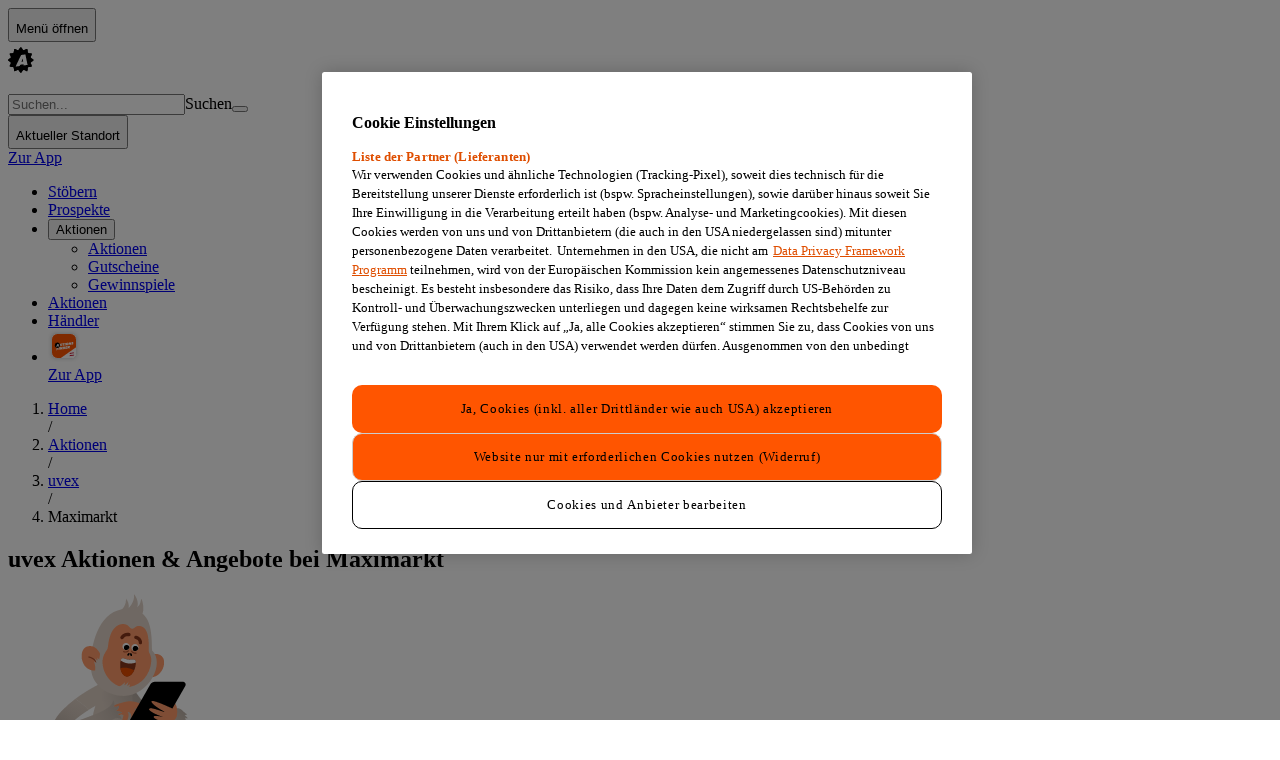

--- FILE ---
content_type: application/javascript; charset=UTF-8
request_url: https://www.aktionsfinder.at/_next/static/chunks/8722-13b85fe909601055.js
body_size: 9179
content:
"use strict";(self.webpackChunk_N_E=self.webpackChunk_N_E||[]).push([[8722],{9412:(e,t,r)=>{r.d(t,{O9:()=>i,dF:()=>d,zZ:()=>c});var n=r(53474),a=r(35122),l=r(74721),s=r(53334),o=r(56188);let i={urlBuilder:e=>u("/public/v1/promotions/",e),loader:e=>p(e)},d={urlBuilder:e=>u("/public/v1/promotions/nearby",e),loader:e=>p(e)},c={urlBuilder:e=>{let{leafletSlug:t,...r}=e;return u("/public/v1/leaflets/".concat(t,"/promotions"),r)},loader:e=>p(e)};async function p(e){let t=await (0,n.t)({path:e.url,deviceType:e.deviceType}),r=o.iJ.mask(t);return(0,s.Pg)(r)}function u(e,t){return(0,a.$)(e,(0,l.j)(t))}},23407:(e,t,r)=>{r.d(t,{Y:()=>l,v:()=>s});var n=r(9471),a=r(73293);function l(e){let t=arguments.length>1&&void 0!==arguments[1]?arguments[1]:6,r=arguments.length>2&&void 0!==arguments[2]?arguments[2]:3;if(e&&0!==e.length)return e.map((e,l)=>({row:l*t+r,content:(0,n.jsx)(a.AdSlot,{adItem:e})}))}function s(e,t){return t?[...t,e]:[e]}},37517:(e,t,r)=>{r.d(t,{K:()=>i,i:()=>o});var n=r(9471),a=r(48692),l=r(73293),s=r(53141);let o=e=>{let{leftAd:t=s.oZ,rightAd:r=s.BS,hideLeftAd:o,hideRightAd:i,useStickyNegativeMargin:d=!1,children:c,...p}=e;return(0,n.jsx)(a.Mx,{leftStickyContent:o?null:(0,n.jsx)(l.AdSlot,{adItem:t,containerStyle:"sticky-top"}),rightStickyContent:i?null:(0,n.jsx)(l.AdSlot,{adItem:r,containerStyle:"sticky-top"}),useStickyNegativeMargin:d,...p,children:c})},i=e=>{let{ad:t=s.$q,hideAd:r,...o}=e;return(0,n.jsx)(a.sT,{centerContent:r?null:(0,n.jsx)(l.AdSlot,{adItem:t}),...o})}},39136:(e,t,r)=>{r.d(t,{F0:()=>u,ZK:()=>p,er:()=>c});var n=r(9471),a=r(34614),l=r(18843),s=r(55896),o=r(3785),i=r(77239),d=r(11168);let c=e=>{let{items:t,moreCard:r,breakers:a=[],moreBtn:l,numberOfColumnsDesktop:d=3,numberOfColumnsMobile:c=2,fillEmptySpaces:m=!0}=e,h=m?(0,o.w)(t.length,d):0,x=m?(0,o.w)(t.length,c):0;if(0===a.length)return(0,n.jsxs)(p,{moreCard:r,moreBtn:l,children:[t.map(e=>(0,n.jsx)(s.Ei,{showOn:"all",children:(0,n.jsx)(i.y,{item:e})},"".concat(e.id,"-").concat(e.type))),(0,n.jsx)(u,{emptyCardsNeededDesktop:h,emptyCardsNeededMobile:x})]});let f=((e,t,r,a)=>{let l=[],o=[...t].sort((e,t)=>e.row-t.row),d=0,c=0;for(let t=0;t<e.length;t++){let p=Math.floor(t/r)+d,u=Math.floor(t/a)+c,m=o.find(e=>e.row===p),h=o.find(e=>e.row===u);m&&(l.push((0,n.jsx)(s.dP,{showOn:"desktop",children:m.content},"breaker-desktop-".concat(m.row))),d++),h&&(l.push((0,n.jsx)(s.dP,{showOn:"mobile",children:h.content},"breaker-mobile-".concat(h.row))),c++),l.push((0,n.jsx)(s.Ei,{showOn:"all",children:(0,n.jsx)(i.y,{item:e[t]})},"".concat(e[t].id,"-").concat(e[t].type)))}return l})(t,a,d,c);return(0,n.jsxs)(p,{moreCard:r,moreBtn:l,children:[f,(0,n.jsx)(u,{emptyCardsNeededDesktop:h,emptyCardsNeededMobile:x})]})},p=e=>{let{children:t,moreCard:r,moreBtn:a,numberOfColumnsDesktop:o,numberOfColumnsMobile:i}=e;return(0,n.jsxs)("section",{className:"flex flex-col gap-4",children:[(0,n.jsxs)(s.xA,{scrollableOn:"none",desktopColumns:o,mobileColumns:i,children:[t,(null==r?void 0:r.href)&&(0,n.jsx)(s.Ei,{showOn:"mobile",children:(0,n.jsx)(d.Yx,{vendor:r.vendor,href:r.href})},"more")]}),a&&(null==r?void 0:r.href)&&(0,n.jsx)("div",{className:"flex justify-center",children:(0,n.jsx)(l.$,{href:r.href,variant:a.styleVariant,children:a.label})})]})},u=e=>{let{emptyCardsNeededDesktop:t,emptyCardsNeededMobile:r}=e;return(0,n.jsxs)(n.Fragment,{children:[Array.from({length:r},(e,l)=>(0,n.jsx)(s.Ei,{showOn:"mobile",hasRightBorder:!1,children:(0,n.jsx)(a.s,{})},"empty-mobile-".concat(t,"-").concat(r,"-").concat(l))),Array.from({length:t},(e,l)=>(0,n.jsx)(s.Ei,{showOn:"desktop",hasRightBorder:!1,children:(0,n.jsx)(a.s,{})},"empty-desktop-".concat(t,"-").concat(r,"-").concat(l)))]})}},48692:(e,t,r)=>{r.d(t,{p$:()=>c,i7:()=>h,TK:()=>m,Mx:()=>p,sT:()=>u});var n=r(9471),a=r(86067),l=r(55527);let s=e=>{let{label:t,href:r,isCurrentPage:a=!1}=e;return r?(0,n.jsx)(l.Link,{property:"item","data-typeof":"WebPage",href:r,className:"hover:text-defaults-text-secondary contrast-more:text-defaults-text-primary hover:underline",children:(0,n.jsx)("span",{property:"name",children:t})}):(0,n.jsx)("span",{"aria-current":a?"location":void 0,className:"contrast-more:text-defaults-text-primary",children:t})};var o=r(30615);let i=e=>{let{children:t}=e,r=o.Children.toArray(t);return(0,n.jsx)("nav",{"aria-label":"Pfad Navigation",className:"w-full min-w-0",children:(0,n.jsx)("ol",{vocab:"https://schema.org/","data-typeof":"BreadcrumbList",className:"text-breadcrumbs-path_pwad flex w-full min-w-0 items-center text-xs",children:r.map((e,t)=>{let a=t===r.length-1;return(0,n.jsxs)(o.Fragment,{children:[(0,n.jsxs)("li",{property:"itemListElement","data-typeof":"ListItem",className:a?"text-breadcrumbs-path_pwad text-2xs min-w-0 flex-1":"text-breadcrumbs-path_pwad text-2xs flex-shrink-0",children:[(0,n.jsx)("div",{className:a?"w-full overflow-hidden":"",children:a?(0,n.jsx)("div",{className:"truncate",children:e}):e}),(0,n.jsx)("meta",{property:"position",content:String(t+1)})]}),!a&&(0,n.jsx)("span",{className:"contrast-more:text-defaults-text-primary mx-2 text-gray-400","aria-hidden":"true",children:"/"})]},"breadcrumb-".concat(t+1))})})})};var d=r(94667);let c={header:"grid-area-header",main:"grid-area-main",sidebar:"grid-area-sidebar"},p=e=>{let{children:t,variant:r="two-column",leftStickyContent:l,rightStickyContent:s,useStickyNegativeMargin:o=!1}=e,i=(0,a.A)("desktop:flex hidden flex-col",o&&"mt-[-2000px]");return(0,n.jsxs)("div",{className:"desktop:grid-cols-[1fr_minmax(auto,992px)_1fr] grid grid-cols-[minmax(auto,992px)]",children:[(0,n.jsx)("div",{className:i,children:l}),(0,n.jsx)("main",{className:(0,a.A)("page-grid","page-grid--".concat(r)),children:t}),(0,n.jsx)("div",{className:i,children:s})]})},u=e=>{let{title:t,breadcrumbs:r,subtitle:l,centerContent:o}=e;return(0,n.jsxs)("section",{className:(0,a.A)(c.header,"desktop:px-0 desktop:pb-5 flex flex-col overflow-hidden px-4 pb-3 pt-3"),"data-testid":"page-title",children:[r&&(0,n.jsx)("div",{className:"pb-3",children:(0,n.jsx)(i,{children:null==r?void 0:r.map(e=>{let{label:t,href:r,isCurrentPage:a}=e;return(0,n.jsx)(s,{label:t,href:r,isCurrentPage:a},"".concat(t,"-").concat(r))})})}),o,t&&(0,n.jsx)(d.M,{size:"large",as:"h1",className:"pb-2",children:t}),l&&(0,n.jsx)("p",{className:"text-body-small text-body-small-text-secondary",children:l})]})},m=e=>{let{children:t,hasTopSpace:r,topSpaceVariant:l,hasBottomPadding:s=!0,backgroundVariant:o="white"}=e;return(0,n.jsx)("div",{"data-testid":"page-content",className:(0,a.A)(c.main,"flex flex-col gap-7 overflow-hidden",r?(e=>{switch(e){case"default":return"pt-7";case"small-desktop-only":return"mt-0 desktop:mt-2.5";default:return""}})(null!=l?l:"default"):void 0,s&&"pb-10",(e=>{switch(e){case"white":return"bg-container-background-white";case"white-transparent-on-mobile":return"desktop:bg-container-background-white";default:return""}})(o)),children:t})},h=e=>{let{children:t}=e;return(0,n.jsx)("aside",{className:(0,a.A)(c.sidebar,"desktop:gap-7 desktop:px-3.5 desktop:pt-10 flex flex-col gap-2.5 pb-5 pt-5","desktop:bg-linear-to-r desktop:from-container-background-grey desktop:to-container-background-white desktop:to-[20px]"),children:t})}},53141:(e,t,r)=>{r.d(t,{$q:()=>s,BS:()=>o,oZ:()=>i,wr:()=>l});var n=r(9471),a=r(73293);let l=e=>{let{adPosition:t}=e;return(0,n.jsx)(a.AdSlot,{adItem:{contentId:4493492,category:"rectangle-mobile",profile:{position:t}}})},s={contentId:4493483,category:"billboard"},o={contentId:4493481,category:"skyscraper-right"},i={contentId:5255530,category:"skyscraper-left"}},74721:(e,t,r)=>{r.d(t,{J:()=>l,j:()=>a});var n=r(89810);function a(e){let{vendor:t,vendorSlug:r,shopSlug:a,productGroup:s,brandSlug:o,citySlug:i,directProductGroup:d,includeEnded:c,limitPromotionsPerCategory:p,includePublishToAll:u,promotionType:m,shoppingCenter:h,tagSlug:x,...f}=e;return(0,n.U)({...f,vendor:t,store_vendor:r,product_group:s,brand:o,city:i,include_ended:c,direct_product_group:d,store:a,limit_promotions_per_category:p,include_publish_to_all:u,promotion_type:l(m),shopping_center:h,tag_slug:x})}function l(e){switch(e){case"voucher":return"VOUCHER_PROMOTION";case"assortment":return"ASSORTMENT_PROMOTION";case"new_price":return"NEW_PRICE_PROMOTION";case"product":return"PRODUCT_PROMOTION";default:return}}},87686:(e,t,r)=>{r.d(t,{mV:()=>l});var n=r(51984),a=r(44128);function l(e,t){return e.showCount?(0,a.$r)(t&&"".concat((0,n.Z)(t)),e.text):e.text}},89810:(e,t,r)=>{r.d(t,{U:()=>a});var n=r(6108);function a(e){return Object.fromEntries(Object.entries(e).filter(e=>{let[,t]=e;return(0,n.V)(t)}))}},98722:(e,t,r)=>{r.d(t,{PromotionListPageController:()=>m});var n=r(9471),a=r(65922),l=r(48692),s=r(50182),o=r(38277),i=r(37517),d=r(23407),c=r(39136),p=r(87686),u=r(9412);let m=e=>{let{initialData:t,initialParams:r,title:m,breadcrumbs:h,adConfig:x}=e,{content:f,loadNextPage:g,isValidating:j,hasNextPage:b,pageData:y}=(0,o.f)({apiDefinition:u.O9,params:r,initialData:t}),v=(0,p.mV)(m,null==y?void 0:y.totalElements);return(0,n.jsxs)(n.Fragment,{children:[(0,n.jsx)(i.K,{title:v,breadcrumbs:h,ad:null==x?void 0:x["in-title"],hideAd:!(null==x?void 0:x["in-title"])}),(0,n.jsx)(l.TK,{children:f.length>0?(0,n.jsxs)(n.Fragment,{children:[(0,n.jsx)(c.er,{items:f,breakers:(0,d.Y)(null==x?void 0:x["in-grid"])}),b&&(0,n.jsx)(a.p,{isBusy:j,onClick:g})]}):(0,n.jsx)(s.O,{})})]})}}}]);

--- FILE ---
content_type: text/x-component
request_url: https://www.aktionsfinder.at/pbv/uvex/maximarkt/
body_size: 258
content:
0:{"a":"$@1","f":"","b":"yvw5sQgMWdcpVmb_dybuy"}
1:{"content":[],"pageable":{"pageNumber":0,"pageSize":1,"sort":{"sorted":false,"empty":true,"unsorted":true},"offset":0,"paged":true,"unpaged":false},"totalActiveElements":0,"totalElements":0,"totalPages":0,"first":true,"last":true,"size":1,"number":0,"sort":{"sorted":false,"empty":true,"unsorted":true},"numberOfElements":0,"empty":true}


--- FILE ---
content_type: application/javascript; charset=UTF-8
request_url: https://www.aktionsfinder.at/_next/static/chunks/1027-21d3fe5f9669b986.js
body_size: 10692
content:
"use strict";(self.webpackChunk_N_E=self.webpackChunk_N_E||[]).push([[1027],{10640:(e,t,n)=>{n.d(t,{AD:()=>u,Dk:()=>f,Dm:()=>l,Vo:()=>a,eK:()=>c,p8:()=>s,uY:()=>d});let r={hour:"2-digit",minute:"2-digit",hour12:!1};function o(e){let t=arguments.length>1&&void 0!==arguments[1]?arguments[1]:new Date,n=new Date(t);return n.setHours(parseInt(e.substr(0,2)),parseInt(e.substr(2,2)),0,0),n}function a(e){let t=!(arguments.length>1)||void 0===arguments[1]||arguments[1];if(!(null==e?void 0:e.length))return null;let n=new Date().getUTCDay()||7,r={};for(let t of e)t&&(r[t.open.day]=t);for(let e=0;e<9;e++){let a=(n+e-1)%7+1;if(void 0!==r[a]){let n=function(e,t){let n=!(arguments.length>2)||void 0===arguments[2]||arguments[2],r=new Date,a=o(e.open.time);a.setDate(r.getDate()+t);let l=new Date(a);if(l.setHours(parseInt(e.close.time.substr(0,2)),parseInt(e.close.time.substr(2,2)),0,0),r<a){if(r.getDate()===a.getDate())return n?"\xd6ffnet um ".concat(i(a)," Uhr"):"\xf6ffnet um ".concat(i(a)," Uhr");if(r.getDate()+1===a.getDate())return n?"\xd6ffnet morgen um ".concat(i(a)," Uhr"):"\xf6ffnet morgen um ".concat(i(a)," Uhr");let e=a.toLocaleDateString("de-DE",{weekday:"long"});return n?"\xd6ffnet ".concat(e," um ").concat(i(a)," Uhr"):"\xf6ffnet ".concat(e," um ").concat(i(a)," Uhr")}if(r<l)return n?"Ge\xf6ffnet bis ".concat(i(l)," Uhr"):"ge\xf6ffnet bis ".concat(i(l)," uhr")}(r[a],e,t);if(n)return n}}return null}function i(e){return e.toLocaleTimeString("de-DE",r)}function l(e){return"".concat(e.time.substring(0,2),":").concat(e.time.substring(2,4))}function u(e){let t=new Date,n=t.getDay();return t.setDate(t.getDate()+(e-n)),new Intl.DateTimeFormat("de",{weekday:"short"}).format(t)+"."}function s(e){let t=new Date,n="".concat(t.getHours().toString().padStart(2,"0")).concat(t.getMinutes().toString().padStart(2,"0"));return n>=e.open.time&&n<e.close.time}function d(e){return i(o(e.close.time))}let c=e=>{let t=new Date().getUTCDay();return t=0===t?7:t,{periodsGroupedByDay:m(e),todayNumeric:t}},m=e=>{let t={1:[],2:[],3:[],4:[],5:[],6:[]};for(let n of(e.filter(e=>(null==e?void 0:e.open.day)===7).length>0&&(t["7"]=[]),e))n&&t[n.open.day]&&t[n.open.day].push(n);return t},f=(e,t,n)=>Object.entries(e).map(e=>{let[r,o]=e,a=Number(r),i=a===t;return{periods:o,dayNumeric:a,isToday:i,openedLabel:i?n:void 0}}).sort((e,t)=>e.dayNumeric-t.dayNumeric)},10930:(e,t,n)=>{n.d(t,{l:()=>o});var r=n(18388);function o(){return window.innerWidth<r.f.desktop?"mobile":"desktop"}},18388:(e,t,n)=>{n.d(t,{f:()=>r});let r={desktop:1024}},18843:(e,t,n)=>{n.d(t,{$:()=>s,M:()=>l});var r=n(9471),o=n(86067),a=n(55527),i=n(91096);let l={small:"h-9",medium:"h-10.5",large:"h-14"},u={primary:"contrast-more:text-defaults-text-primary text-button-primary-foreground-default border border-transparent bg-button-primary-background-default hover:bg-button-primary-background-hover",secondary:"text-button-secondary-foreground-default border hover:border-button-secondary-border-hover bg-button-secondary-background-default border-button-secondary-border-default hover:bg-button-secondary-background-hover",tertiary:"contrast-more:text-defaults-text-primary text-button-tertiary-foreground-default hover:text-button-tertiary-foreground-hover bg-button-tertiary-background-default hover:bg-button-tertiary-background-hover"},s=e=>{let{size:t="medium",variant:n="primary",ariaLabel:s,children:d,hasFullWidth:c=!1,type:m="button",disabled:f}=e,g=(0,o.A)("transition-color flex items-center justify-center gap-2.5 rounded-md px-5 text-center text-xs font-bold leading-none duration-200 disabled:cursor-not-allowed disabled:opacity-40",l[t],u[n],c&&"w-full",f&&"pointer-events-none cursor-not-allowed opacity-60");if("href"in e){let{href:t,onClick:n,isExternalLink:o,isBusy:l}=e;return(0,r.jsxs)(a.Link,{onClick:n,href:t,"aria-label":s,className:g,isExternal:o,disabled:f||l,children:[d,l&&(0,r.jsx)(i.hz,{})]})}let{onClick:p,isBusy:b}=e;return(0,r.jsxs)("button",{"aria-label":s,onClick:p,className:(0,o.A)("cursor-pointer",g),disabled:f||b,type:m,children:[d,b&&(0,r.jsx)(i.hz,{})]})}},25514:(e,t,n)=>{n.d(t,{w:()=>r});function r(e){var t;return{small:e.small,medium:e.medium,large:e.large,xlarge:null!=(t=e.xlarge)?t:void 0}}},28410:(e,t,n)=>{n.d(t,{B:()=>r});function r(e){return e<1e3?"".concat(e," m"):"".concat((e/1e3).toFixed(1)," km")}},36259:(e,t,n)=>{n.d(t,{W:()=>r});let r=(0,n(20621).v)(e=>({toast:void 0,durationInMs:0,showToast:function(t){let n=arguments.length>1&&void 0!==arguments[1]?arguments[1]:5e3;e({toast:t,durationInMs:n})},hideToast:()=>e({toast:void 0,durationInMs:0})}))},43817:(e,t,n)=>{n.d(t,{x:()=>r});function r(e){var t;return{pageNumber:e.pageable.pageNumber,pageSize:e.pageable.pageSize,totalElements:e.totalElements,totalPages:e.totalPages,totalGroupMembersCount:null!=(t=e.totalGroupMembersCount)?t:void 0,content:[null]}}},50621:(e,t,n)=>{n.d(t,{u:()=>o});var r=n(84777);let o=(0,r.NW)({pageable:(0,r.NW)({pageNumber:(0,r.ai)(),pageSize:(0,r.ai)(),sort:(0,r.NW)({sorted:(0,r.zM)(),empty:(0,r.zM)(),unsorted:(0,r.zM)()})}),last:(0,r.zM)(),totalElements:(0,r.ai)(),totalPages:(0,r.ai)(),first:(0,r.zM)(),size:(0,r.ai)(),number:(0,r.ai)(),sort:(0,r.NW)({sorted:(0,r.zM)(),empty:(0,r.zM)(),unsorted:(0,r.zM)()}),numberOfElements:(0,r.ai)(),empty:(0,r.zM)(),totalGroupMembersCount:(0,r.lq)((0,r.me)((0,r.ai)()))})},59306:(e,t,n)=>{n.d(t,{N:()=>s});var r=n(30615),o=n(9116),a=n(4e3),i=n(57488),l=n(98794),u=n(93175);function s(){let{locationPrecision:e=i.H}=arguments.length>0&&void 0!==arguments[0]?arguments[0]:{},t=(0,u.H)(),n=(0,r.useRef)(!1);(0,r.useEffect)(()=>{if(n.current)return;let e=l.NO.initializeFromCookies(),r=async()=>{let e=await d();o.v.debug({location:e},"Using IP-based location"),e&&t.setLocation(e,l.bY)};if(e.currentLocation){o.v.debug({location:e.currentLocation},"Using cookie location"),t.setLocation(e.currentLocation,l.bY),n.current=!0;return}r(),n.current=!0},[t]);let s=(0,r.useMemo)(()=>{var n;let r=null!=(n=t.state.currentLocation)?n:a._.fallbackLocation;return l.NO.getFormattedCoordinatesFromLocation(r,e)},[t.state.currentLocation,e]);return{currentLocation:t.state.currentLocation,coordinates:null!=s?s:a._.fallbackLocation.coordinates}}async function d(){try{return(await fetch("/api/location")).json()}catch(e){return o.v.error({error:e},"Error fetching location from API"),null}}},65385:(e,t,n)=>{n.d(t,{Ei:()=>l,Ux:()=>i});var r=n(84777),o=n(75903),a=n(50621);let i=(0,r.NW)({id:(0,r.lq)((0,r.me)((0,r.Yj)())),slug:(0,r.Yj)(),name:(0,r.lq)((0,r.me)((0,r.Yj)())),description:(0,r.lq)((0,r.me)((0,r.Yj)())),resolutions:(0,r.lq)((0,r.me)(o.G)),sponsorName:(0,r.lq)((0,r.me)((0,r.Yj)())),officialName:(0,r.lq)((0,r.me)((0,r.Yj)())),paidContent:(0,r.lq)((0,r.zM)()),popularVendor:(0,r.lq)((0,r.zM)()),websiteURL:(0,r.lq)((0,r.me)((0,r.Yj)())),leafletDescription:(0,r.lq)((0,r.me)((0,r.Yj)())),industrySlugs:(0,r.lq)((0,r.me)((0,r.YO)((0,r.Yj)())))}),l=(0,r.kp)(i,(0,r.NW)({name:(0,r.lq)((0,r.me)((0,r.Yj)())),type:(0,r.eu)("VENDOR"),title:(0,r.Yj)(),image:(0,r.lq)((0,r.me)(o.G))}));(0,r.kp)(a.u,(0,r.NW)({content:(0,r.YO)(i)}))},74695:(e,t,n)=>{function r(e){return{id:e.id,name:e.name,countryCode:e.countryCode}}function o(e){return{id:e.id,name:e.name,federalStateCode:e.federalStateCode,slug:e.slug}}function a(e){return{id:e.id,slug:e.slug,name:e.name,federalStateName:e.federalState.name,longitude:e.longitude,latitude:e.latitude}}n.d(t,{$U:()=>r,bD:()=>o,wf:()=>a})},75903:(e,t,n)=>{n.d(t,{G:()=>o});var r=n(84777);let o=(0,r.Ik)({small:(0,r.Yj)(),medium:(0,r.Yj)(),large:(0,r.Yj)(),xlarge:(0,r.lq)((0,r.me)((0,r.Yj)())),xmedium:(0,r.lq)((0,r.me)((0,r.Yj)()))})},91096:(e,t,n)=>{n.d(t,{hz:()=>u,zX:()=>s});var r=n(9471),o=n(86067),a=n(66193);let i={center:"items-center",top:"items-start",bottom:"items-end"},l={small:"h-24",medium:"h-48",large:"h-72"},u=e=>{let{size:t=20}=e;return(0,r.jsx)(a.I,{iconName:"spinner",className:"animate-spin",size:t})},s=e=>{let{className:t,itemPosition:n="center",height:a="large",text:s="Lade..."}=e;return(0,r.jsx)("div",{className:(0,o.A)("flex w-full justify-center",i[n],l[a],t),children:(0,r.jsxs)("div",{className:"flex flex-col items-center justify-center gap-2",children:[(0,r.jsx)(u,{}),(0,r.jsx)("p",{className:"text-xs text-gray-500",children:s})]})})}},93175:(e,t,n)=>{n.d(t,{H:()=>u});var r=n(20621),o=n(98794),a=n(49515),i=n(36259);let l={currentLocation:null,permission:a.c.PROMPT},u=(0,r.v)((e,t)=>({state:l,setLocation:(n,r)=>{let a={currentLocation:{...n,coordinates:o.NO.formatCoordinates(n.coordinates,r)},permission:t().state.permission};o.NO.saveLocationToCookie(a),e({state:a})},requestLocation:async()=>{let n=await o.NO.requestLocation(t().state);if(n.error)switch(n.error.code){case 0:s("Standort auf diesem Ger\xe4t nicht verf\xfcgbar");break;case 1:s("Standortzugriff blockiert — Du kannst die Berechtigung jederzeit in den Browser-Einstellungen \xe4ndern");break;default:s("Standortzugriff nicht verf\xfcgbar")}e({state:n})},initializeFromCookies:()=>{let t=o.NO.initializeFromCookies();t.currentLocation&&e({state:t})}}));function s(e){i.W.getState().showToast({type:"simple",message:e,hasExpirationBar:!0,action:{label:"Schlie\xdfen",onClick:()=>{i.W.getState().hideToast()}}})}},95587:(e,t,n)=>{n.d(t,{Uj:()=>o,ZW:()=>a,mz:()=>i});var r=n(84777);let o=(0,r.NW)({id:(0,r.Yj)(),name:(0,r.Yj)(),federalStateCode:(0,r.Yj)(),slug:(0,r.Yj)(),latitude:(0,r.lq)((0,r.ai)()),longitude:(0,r.lq)((0,r.ai)())}),a=(0,r.NW)({id:(0,r.Yj)(),name:(0,r.Yj)(),federalState:(0,r.kp)(o,(0,r.NW)({slug:(0,r.lq)((0,r.Yj)())})),longitude:(0,r.lq)((0,r.ai)()),latitude:(0,r.lq)((0,r.ai)()),slug:(0,r.lq)((0,r.Yj)())}),i=(0,r.NW)({id:(0,r.Yj)(),name:(0,r.Yj)(),countryCode:(0,r.Yj)()})},96783:(e,t,n)=>{n.d(t,{J7:()=>a,VM:()=>o});var r=n(25514);function o(e){var t,n,o,a,i,l,u,s,d;return{type:"vendor",id:null!=(t=e.id)?t:"",slug:e.slug,name:null!=(n=e.name)?n:"",description:null!=(o=e.description)?o:void 0,resolutions:e.resolutions?(0,r.w)(e.resolutions):void 0,website:null!=(a=e.websiteURL)?a:void 0,industrySlugs:null!=(i=e.industrySlugs)?i:void 0,paidContent:null!=(l=null==e?void 0:e.paidContent)&&l,popularVendor:null!=(u=null==e?void 0:e.popularVendor)&&u,officialName:null!=(s=null==e?void 0:e.officialName)?s:void 0,sponsorName:null!=(d=null==e?void 0:e.sponsorName)?d:void 0}}function a(e){var t,n,o,a,i,l,u,s,d,c;return{type:"vendor",id:null!=(t=e.id)?t:"",slug:e.slug,name:null!=(o=null!=(n=e.name)?n:e.title)?o:"",description:null!=(a=e.description)?a:void 0,resolutions:(c=e).resolutions?(0,r.w)(c.resolutions):c.image?(0,r.w)(c.image):void 0,industrySlugs:null!=(i=e.industrySlugs)?i:void 0,paidContent:null!=(l=null==e?void 0:e.paidContent)&&l,popularVendor:null!=(u=null==e?void 0:e.popularVendor)&&u,officialName:null!=(s=null==e?void 0:e.officialName)?s:void 0,sponsorName:null!=(d=null==e?void 0:e.sponsorName)?d:void 0}}}}]);

--- FILE ---
content_type: text/x-component
request_url: https://www.aktionsfinder.at/pbv/uvex/maximarkt/
body_size: -34
content:
0:{"a":"$@1","f":"","b":"yvw5sQgMWdcpVmb_dybuy"}
1:{"id":"edbdbccb-d3cb-4bfb-a2b6-1afe53bcaf68"}


--- FILE ---
content_type: application/javascript; charset=UTF-8
request_url: https://www.aktionsfinder.at/_next/static/chunks/app/(main)/pbv/%5BbrandSlug%5D/%5BvendorSlug%5D/page-0e4fd3bda48a8616.js
body_size: 4436
content:
(self.webpackChunk_N_E=self.webpackChunk_N_E||[]).push([[935],{46367:(e,r,t)=>{"use strict";t.d(r,{g:()=>s,l:()=>o});var i=t(86),n=t(10930),l=t(59306);function s(e){let{apiDefinition:r,params:t,options:l,data:s,initialData:o,shouldFetch:a=!0}=e,d=r.urlBuilder(t,s),u=(0,n.l)();return(0,i.Ay)(a?d:null,e=>r.loader({url:e,deviceType:u,params:t,data:s}),{...l,...o?{fallbackData:o}:{}})}function o(e){let{apiDefinition:r,params:t,options:i,data:n,initialData:o,locationPrecision:a="state"}=e,{coordinates:d}=(0,l.N)({locationPrecision:a});return s({apiDefinition:r,options:i,data:n,initialData:o,params:{...t,coordinates:d}})}},67165:(e,r,t)=>{"use strict";t.d(r,{L:()=>d,g:()=>a});var i=t(9471),n=t(30615),l=t(55527),s=t(46881),o=t(51984);let a=e=>{let{moreLink:r,children:t,ariaLabel:l}=e;return(0,i.jsxs)("div",{className:"@container flex flex-col",children:[(0,i.jsx)("nav",{"aria-label":l,children:(0,i.jsx)("ul",{className:"@3xl:grid-cols-2 grid grid-cols-1",children:n.Children.map(t,(e,r)=>(0,i.jsx)("li",{children:e},"minimal-listing-item-".concat(r+1)))})}),r&&(0,i.jsx)(s.d,{label:r.label,href:r.href})]})},d=e=>{let{children:r,href:t,count:n,countLabel:s}=e;return(0,i.jsx)(l.Link,{href:t,className:"hover:bg-listitem-background-hover focus-within:bg-listitem-background-hover block w-full px-4 transition-colors duration-300 focus-within:transition-none",children:(0,i.jsxs)("div",{className:"border-listitem-divider flex items-center border-b py-2.5",children:[(0,i.jsx)("span",{className:"text-listitem-text-primary text-xs",children:r}),void 0!==n&&(0,i.jsxs)("span",{className:"text-listitem-text-secondary ml-3 text-xs",children:[(0,o.Z)(n)," ",s]})]})})}},72994:(e,r,t)=>{Promise.resolve().then(t.bind(t,42460)),Promise.resolve().then(t.t.bind(t,42931,23)),Promise.resolve().then(t.t.bind(t,46804,23)),Promise.resolve().then(t.t.bind(t,66082,23)),Promise.resolve().then(t.bind(t,29299)),Promise.resolve().then(t.bind(t,19707)),Promise.resolve().then(t.bind(t,19528)),Promise.resolve().then(t.bind(t,55527)),Promise.resolve().then(t.bind(t,23304)),Promise.resolve().then(t.bind(t,73293)),Promise.resolve().then(t.bind(t,98788)),Promise.resolve().then(t.bind(t,42101)),Promise.resolve().then(t.bind(t,44691)),Promise.resolve().then(t.bind(t,3550)),Promise.resolve().then(t.bind(t,98722))},75651:(e,r,t)=>{"use strict";t.d(r,{Q:()=>a});var i=t(9471),n=t(86067),l=t(55527);let s={primary:"contrast-more:text-defaults-text-primary font-bold text-link-primary-foreground-default hover:text-link-primary-foreground-default/80",secondary:"text-link-secondary-foreground-default hover:text-link-secondary-foreground-default/80"},o={small:"text-3xs",medium:"text-xs"},a=e=>{let{variant:r="primary",ariaLabel:t,children:a,size:d="medium",dataTestId:u}=e,c=(0,n.A)("inline-flex items-center justify-center gap-1 transition-colors duration-300",o[d],s[r]);if("href"in e){let{href:r,onClick:n,isExternalLink:s}=e;return(0,i.jsx)(l.Link,{onClick:n,href:r,"aria-label":t,className:c,isExternal:s,"data-testid":u,children:a})}let{onClick:m,disabled:h}=e;return(0,i.jsx)("button",{"aria-label":t,onClick:m,className:(0,n.A)("cursor-pointer",c),disabled:h,"data-testid":u,children:a})}},98788:(e,r,t)=>{"use strict";t.d(r,{BrandListAsideController:()=>x});var i=t(9471),n=t(46367),l=t(57341),s=t(67165),o=t(94632),a=t(44128);let d=e=>{let{brandList:r,hasCount:t=!0,urlBuilder:n,title:d,moreLink:u}=e;return 0===r.length?null:(0,i.jsx)(o.G0,{title:d,children:(0,i.jsx)(s.g,{moreLink:u,ariaLabel:d,children:r.map(e=>{var r,o;return(0,i.jsx)(s.L,{href:null!=(r=null==n?void 0:n(e.slug))?r:l.J.brand.detail(e.slug),count:t?e.totalItemsCount:void 0,countLabel:t?(0,a.td)(null!=(o=e.totalItemsCount)?o:0,"Aktion","Aktionen"):void 0,children:e.name},e.id)})})})};var u=t(53474),c=t(35122),m=t(40763),h=t(94559);let b={urlBuilder:e=>{var r;return r=e,(0,c.$)("/public/v1/widgets/brands",function(e){let{productGroup:r,nearbyOnly:t,vendorSlug:i,...n}=e;return{...n,product_group:r,nearby_only:t,store_vendor:i}}(r))},loader:e=>v(e)};async function v(e){let r=await (0,u.t)({path:e.url,deviceType:e.deviceType}),t=h.mR.mask(r);return(0,m.Dm)(t)}let x=e=>{let{initialParams:r,initialData:t,title:s,moreLink:o,useSpecialRoute:a=!1}=e,{data:u}=(0,n.l)({apiDefinition:b,params:r,initialData:t}),c=a?e=>{var t;return l.J.promotion.inProductGroupAndBrand(null!=(t=r.productGroup)?t:"",e)}:void 0;return(0,i.jsx)(d,{brandList:null!=u?u:[],title:s,moreLink:o,urlBuilder:c})}}},e=>{e.O(0,[2931,4974,6804,3878,2460,862,1733,3151,7754,6850,1027,6503,8784,2011,3334,8722,3550,2832,5459,7358],()=>e(e.s=72994)),_N_E=e.O()}]);

--- FILE ---
content_type: text/x-component
request_url: https://www.aktionsfinder.at/b/uvex/?_rsc=1toa8
body_size: 36
content:
0:{"b":"yvw5sQgMWdcpVmb_dybuy","f":[["children","(main)","children","b",["b",{"children":[["slug","uvex","d"],{"children":["__PAGE__",{}]}]}],null,[null,null],true]],"S":false}
